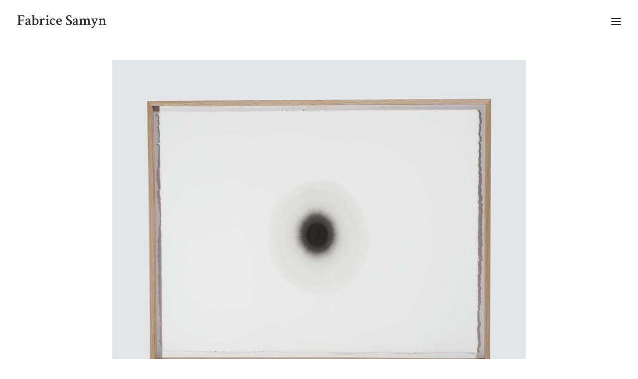

--- FILE ---
content_type: text/css
request_url: https://fabricesamyn.com/wp-content/themes/uncode-child/style.css?ver=341551608
body_size: 2
content:
/*
Theme Name: Fabrice Samyn
Description: Fabrice Samyn Website
Author: webfiction.be
Template: uncode
Version: 1.0.0
*/

